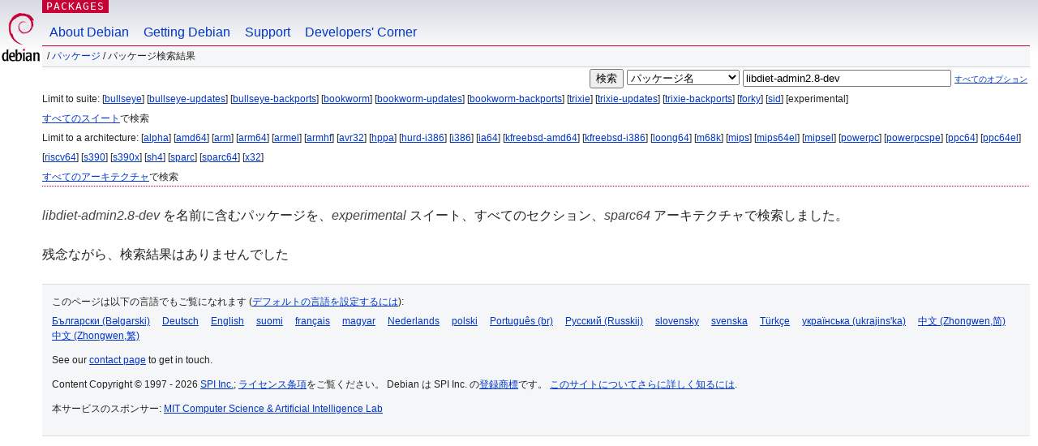

--- FILE ---
content_type: text/html; charset=UTF-8
request_url: https://packages.debian.org/search?lang=ja&suite=experimental&arch=sparc64&exact=1&searchon=names&keywords=libdiet-admin2.8-dev
body_size: 2583
content:


<!DOCTYPE html PUBLIC "-//W3C//DTD HTML 4.01//EN" "http://www.w3.org/TR/html4/strict.dtd">
<html lang="ja">
<head>
<title>Debian -- パッケージ検索結果 -- libdiet-admin2.8-dev</title>
<link rev="made" href="mailto:webmaster@debian.org">
<meta http-equiv="Content-Type" content="text/html; charset=UTF-8">
<meta name="Author" content="Debian ウェブマスター, webmaster@debian.org">
<meta name="Description" content="">
<meta name="Keywords" content="Debian,  ">


<link href="/debpkg.css" rel="stylesheet" type="text/css" media="all">

<script src="/packages.js" type="text/javascript"></script>
</head>
<body>
<div id="header">
   <div id="upperheader">

   <div id="logo">
  <!-- very Debian specific use of the logo stuff -->
<a href="https://www.debian.org/"><img src="/Pics/openlogo-50.png" alt="Debian" with="50" height="61"></a>
</div> <!-- end logo -->
<p class="hidecss"><a href="#inner">ナビゲーションをスキップ</a></p>
<p class="section"><a href="/">Packages</a></p>
</div> <!-- end upperheader -->
<!-- navbar -->
<div id="navbar">
<ul>
   <li><a href="https://www.debian.org/intro/about">About Debian</a></li>
   <li><a href="https://www.debian.org/distrib/">Getting Debian</a></li>
   <li><a href="https://www.debian.org/support">Support</a></li>
   <li><a href="https://www.debian.org/devel/">Developers'&nbsp;Corner</a></li>
</ul>
</div> <!-- end navbar -->

<div id="pnavbar">
 &nbsp;&#x2F; <a href="/" title="Debian パッケージホームページ">パッケージ</a>

 &#x2F; パッケージ検索結果 

</div> <!-- end navbar -->

</div> <!-- end header -->
<div id="content">


<form method="GET" action="/search">
<div id="hpacketsearch">


<input type="hidden" name="suite" value="experimental">
<input type="hidden" name="section" value="all">
<input type="hidden" name="arch" value="sparc64">
<input type="hidden" name="lang" value="ja">
<input type="submit" value="検索">
<select size="1" name="searchon">
<option value="names" selected="selected">
パッケージ名</option>
<option value="all" >パッケージ説明</option>
<option value="sourcenames" >ソースパッケージ名</option>
<option value="contents" >パッケージの内容</option>
</select>
<input type="text" size="30" name="keywords" value="libdiet-admin2.8-dev" id="kw">
<span style="font-size: 60%"><a href="/">すべてのオプション</a></span>
</div> <!-- end hpacketsearch -->
</form>


<div id="psearchsug">

	


<p>Limit to suite:

	
	[<a href="/search?lang=ja&amp;suite=bullseye&amp;arch=sparc64&amp;exact=1&amp;searchon=names&amp;keywords=libdiet-admin2.8-dev">bullseye</a>]
	

	
	[<a href="/search?lang=ja&amp;suite=bullseye-updates&amp;arch=sparc64&amp;exact=1&amp;searchon=names&amp;keywords=libdiet-admin2.8-dev">bullseye-updates</a>]
	

	
	[<a href="/search?lang=ja&amp;suite=bullseye-backports&amp;arch=sparc64&amp;exact=1&amp;searchon=names&amp;keywords=libdiet-admin2.8-dev">bullseye-backports</a>]
	

	
	[<a href="/search?lang=ja&amp;suite=bookworm&amp;arch=sparc64&amp;exact=1&amp;searchon=names&amp;keywords=libdiet-admin2.8-dev">bookworm</a>]
	

	
	[<a href="/search?lang=ja&amp;suite=bookworm-updates&amp;arch=sparc64&amp;exact=1&amp;searchon=names&amp;keywords=libdiet-admin2.8-dev">bookworm-updates</a>]
	

	
	[<a href="/search?lang=ja&amp;suite=bookworm-backports&amp;arch=sparc64&amp;exact=1&amp;searchon=names&amp;keywords=libdiet-admin2.8-dev">bookworm-backports</a>]
	

	
	[<a href="/search?lang=ja&amp;suite=trixie&amp;arch=sparc64&amp;exact=1&amp;searchon=names&amp;keywords=libdiet-admin2.8-dev">trixie</a>]
	

	
	[<a href="/search?lang=ja&amp;suite=trixie-updates&amp;arch=sparc64&amp;exact=1&amp;searchon=names&amp;keywords=libdiet-admin2.8-dev">trixie-updates</a>]
	

	
	[<a href="/search?lang=ja&amp;suite=trixie-backports&amp;arch=sparc64&amp;exact=1&amp;searchon=names&amp;keywords=libdiet-admin2.8-dev">trixie-backports</a>]
	

	
	[<a href="/search?lang=ja&amp;suite=forky&amp;arch=sparc64&amp;exact=1&amp;searchon=names&amp;keywords=libdiet-admin2.8-dev">forky</a>]
	

	
	[<a href="/search?lang=ja&amp;suite=sid&amp;arch=sparc64&amp;exact=1&amp;searchon=names&amp;keywords=libdiet-admin2.8-dev">sid</a>]
	

	
	[experimental]
	


<p><a href="/search?lang=ja&amp;suite=all&amp;arch=sparc64&amp;exact=1&amp;searchon=names&amp;keywords=libdiet-admin2.8-dev">すべてのスイート</a>で検索


<p>Limit to a architecture:

   
   [<a href="/search?lang=ja&amp;suite=experimental&amp;arch=alpha&amp;exact=1&amp;searchon=names&amp;keywords=libdiet-admin2.8-dev">alpha</a>]
   

   
   [<a href="/search?lang=ja&amp;suite=experimental&amp;arch=amd64&amp;exact=1&amp;searchon=names&amp;keywords=libdiet-admin2.8-dev">amd64</a>]
   

   
   [<a href="/search?lang=ja&amp;suite=experimental&amp;arch=arm&amp;exact=1&amp;searchon=names&amp;keywords=libdiet-admin2.8-dev">arm</a>]
   

   
   [<a href="/search?lang=ja&amp;suite=experimental&amp;arch=arm64&amp;exact=1&amp;searchon=names&amp;keywords=libdiet-admin2.8-dev">arm64</a>]
   

   
   [<a href="/search?lang=ja&amp;suite=experimental&amp;arch=armel&amp;exact=1&amp;searchon=names&amp;keywords=libdiet-admin2.8-dev">armel</a>]
   

   
   [<a href="/search?lang=ja&amp;suite=experimental&amp;arch=armhf&amp;exact=1&amp;searchon=names&amp;keywords=libdiet-admin2.8-dev">armhf</a>]
   

   
   [<a href="/search?lang=ja&amp;suite=experimental&amp;arch=avr32&amp;exact=1&amp;searchon=names&amp;keywords=libdiet-admin2.8-dev">avr32</a>]
   

   
   [<a href="/search?lang=ja&amp;suite=experimental&amp;arch=hppa&amp;exact=1&amp;searchon=names&amp;keywords=libdiet-admin2.8-dev">hppa</a>]
   

   
   [<a href="/search?lang=ja&amp;suite=experimental&amp;arch=hurd-i386&amp;exact=1&amp;searchon=names&amp;keywords=libdiet-admin2.8-dev">hurd-i386</a>]
   

   
   [<a href="/search?lang=ja&amp;suite=experimental&amp;arch=i386&amp;exact=1&amp;searchon=names&amp;keywords=libdiet-admin2.8-dev">i386</a>]
   

   
   [<a href="/search?lang=ja&amp;suite=experimental&amp;arch=ia64&amp;exact=1&amp;searchon=names&amp;keywords=libdiet-admin2.8-dev">ia64</a>]
   

   
   [<a href="/search?lang=ja&amp;suite=experimental&amp;arch=kfreebsd-amd64&amp;exact=1&amp;searchon=names&amp;keywords=libdiet-admin2.8-dev">kfreebsd-amd64</a>]
   

   
   [<a href="/search?lang=ja&amp;suite=experimental&amp;arch=kfreebsd-i386&amp;exact=1&amp;searchon=names&amp;keywords=libdiet-admin2.8-dev">kfreebsd-i386</a>]
   

   
   [<a href="/search?lang=ja&amp;suite=experimental&amp;arch=loong64&amp;exact=1&amp;searchon=names&amp;keywords=libdiet-admin2.8-dev">loong64</a>]
   

   
   [<a href="/search?lang=ja&amp;suite=experimental&amp;arch=m68k&amp;exact=1&amp;searchon=names&amp;keywords=libdiet-admin2.8-dev">m68k</a>]
   

   
   [<a href="/search?lang=ja&amp;suite=experimental&amp;arch=mips&amp;exact=1&amp;searchon=names&amp;keywords=libdiet-admin2.8-dev">mips</a>]
   

   
   [<a href="/search?lang=ja&amp;suite=experimental&amp;arch=mips64el&amp;exact=1&amp;searchon=names&amp;keywords=libdiet-admin2.8-dev">mips64el</a>]
   

   
   [<a href="/search?lang=ja&amp;suite=experimental&amp;arch=mipsel&amp;exact=1&amp;searchon=names&amp;keywords=libdiet-admin2.8-dev">mipsel</a>]
   

   
   [<a href="/search?lang=ja&amp;suite=experimental&amp;arch=powerpc&amp;exact=1&amp;searchon=names&amp;keywords=libdiet-admin2.8-dev">powerpc</a>]
   

   
   [<a href="/search?lang=ja&amp;suite=experimental&amp;arch=powerpcspe&amp;exact=1&amp;searchon=names&amp;keywords=libdiet-admin2.8-dev">powerpcspe</a>]
   

   
   [<a href="/search?lang=ja&amp;suite=experimental&amp;arch=ppc64&amp;exact=1&amp;searchon=names&amp;keywords=libdiet-admin2.8-dev">ppc64</a>]
   

   
   [<a href="/search?lang=ja&amp;suite=experimental&amp;arch=ppc64el&amp;exact=1&amp;searchon=names&amp;keywords=libdiet-admin2.8-dev">ppc64el</a>]
   

   
   [<a href="/search?lang=ja&amp;suite=experimental&amp;arch=riscv64&amp;exact=1&amp;searchon=names&amp;keywords=libdiet-admin2.8-dev">riscv64</a>]
   

   
   [<a href="/search?lang=ja&amp;suite=experimental&amp;arch=s390&amp;exact=1&amp;searchon=names&amp;keywords=libdiet-admin2.8-dev">s390</a>]
   

   
   [<a href="/search?lang=ja&amp;suite=experimental&amp;arch=s390x&amp;exact=1&amp;searchon=names&amp;keywords=libdiet-admin2.8-dev">s390x</a>]
   

   
   [<a href="/search?lang=ja&amp;suite=experimental&amp;arch=sh4&amp;exact=1&amp;searchon=names&amp;keywords=libdiet-admin2.8-dev">sh4</a>]
   

   
   [<a href="/search?lang=ja&amp;suite=experimental&amp;arch=sparc&amp;exact=1&amp;searchon=names&amp;keywords=libdiet-admin2.8-dev">sparc</a>]
   

   
   [<a href="/search?lang=ja&amp;suite=experimental&amp;arch=sparc64&amp;exact=1&amp;searchon=names&amp;keywords=libdiet-admin2.8-dev">sparc64</a>]
   

   
   [<a href="/search?lang=ja&amp;suite=experimental&amp;arch=x32&amp;exact=1&amp;searchon=names&amp;keywords=libdiet-admin2.8-dev">x32</a>]
   


<p><a href="/search?lang=ja&amp;suite=experimental&amp;arch=any&amp;exact=1&amp;searchon=names&amp;keywords=libdiet-admin2.8-dev">すべてのアーキテクチャ</a>で検索


</div>


<!-- messages.tmpl -->
<div id="psearchres">


<p><em>libdiet-admin2.8-dev</em> を名前に含むパッケージを、<em>experimental</em> スイート、すべてのセクション、<em>sparc64</em> アーキテクチャで検索しました。






<p id="psearchnoresult">残念ながら、検索結果はありませんでした</p>






</div>
</div> <!-- end inner -->

<div id="footer">


<hr class="hidecss">
<!--UdmComment-->
<div id="pageLang">
<div id="langSelector">
<p>このページは以下の言語でもご覧になれます (<a href="https://www.debian.org/intro/cn">デフォルトの言語を設定するには</a>):</p>
<div id="langContainer">

<a href="/search?lang=bg&amp;suite=experimental&amp;arch=sparc64&amp;exact=1&amp;searchon=names&amp;keywords=libdiet-admin2.8-dev" title="ブルガリア語" hreflang="bg" lang="bg" rel="alternate">&#1041;&#1098;&#1083;&#1075;&#1072;&#1088;&#1089;&#1082;&#1080; (B&#601;lgarski)</a>

<a href="/search?lang=de&amp;suite=experimental&amp;arch=sparc64&amp;exact=1&amp;searchon=names&amp;keywords=libdiet-admin2.8-dev" title="ドイツ語" hreflang="de" lang="de" rel="alternate">Deutsch</a>

<a href="/search?lang=en&amp;suite=experimental&amp;arch=sparc64&amp;exact=1&amp;searchon=names&amp;keywords=libdiet-admin2.8-dev" title="英語" hreflang="en" lang="en" rel="alternate">English</a>

<a href="/search?lang=fi&amp;suite=experimental&amp;arch=sparc64&amp;exact=1&amp;searchon=names&amp;keywords=libdiet-admin2.8-dev" title="フィンランド語" hreflang="fi" lang="fi" rel="alternate">suomi</a>

<a href="/search?lang=fr&amp;suite=experimental&amp;arch=sparc64&amp;exact=1&amp;searchon=names&amp;keywords=libdiet-admin2.8-dev" title="フランス語" hreflang="fr" lang="fr" rel="alternate">fran&ccedil;ais</a>

<a href="/search?lang=hu&amp;suite=experimental&amp;arch=sparc64&amp;exact=1&amp;searchon=names&amp;keywords=libdiet-admin2.8-dev" title="ハンガリー語" hreflang="hu" lang="hu" rel="alternate">magyar</a>

<a href="/search?lang=nl&amp;suite=experimental&amp;arch=sparc64&amp;exact=1&amp;searchon=names&amp;keywords=libdiet-admin2.8-dev" title="オランダ語" hreflang="nl" lang="nl" rel="alternate">Nederlands</a>

<a href="/search?lang=pl&amp;suite=experimental&amp;arch=sparc64&amp;exact=1&amp;searchon=names&amp;keywords=libdiet-admin2.8-dev" title="ポーランド語" hreflang="pl" lang="pl" rel="alternate">polski</a>

<a href="/search?lang=pt-br&amp;suite=experimental&amp;arch=sparc64&amp;exact=1&amp;searchon=names&amp;keywords=libdiet-admin2.8-dev" title="ポルトガル語 (ブラジル)" hreflang="pt-br" lang="pt-br" rel="alternate">Portugu&ecirc;s (br)</a>

<a href="/search?lang=ru&amp;suite=experimental&amp;arch=sparc64&amp;exact=1&amp;searchon=names&amp;keywords=libdiet-admin2.8-dev" title="ロシア語" hreflang="ru" lang="ru" rel="alternate">&#1056;&#1091;&#1089;&#1089;&#1082;&#1080;&#1081; (Russkij)</a>

<a href="/search?lang=sk&amp;suite=experimental&amp;arch=sparc64&amp;exact=1&amp;searchon=names&amp;keywords=libdiet-admin2.8-dev" title="スロバキア語" hreflang="sk" lang="sk" rel="alternate">slovensky</a>

<a href="/search?lang=sv&amp;suite=experimental&amp;arch=sparc64&amp;exact=1&amp;searchon=names&amp;keywords=libdiet-admin2.8-dev" title="スウェーデン語" hreflang="sv" lang="sv" rel="alternate">svenska</a>

<a href="/search?lang=tr&amp;suite=experimental&amp;arch=sparc64&amp;exact=1&amp;searchon=names&amp;keywords=libdiet-admin2.8-dev" title="トルコ語" hreflang="tr" lang="tr" rel="alternate">T&uuml;rk&ccedil;e</a>

<a href="/search?lang=uk&amp;suite=experimental&amp;arch=sparc64&amp;exact=1&amp;searchon=names&amp;keywords=libdiet-admin2.8-dev" title="ウクライナ語" hreflang="uk" lang="uk" rel="alternate">&#1091;&#1082;&#1088;&#1072;&#1111;&#1085;&#1089;&#1100;&#1082;&#1072; (ukrajins'ka)</a>

<a href="/search?lang=zh-cn&amp;suite=experimental&amp;arch=sparc64&amp;exact=1&amp;searchon=names&amp;keywords=libdiet-admin2.8-dev" title="中国語 (中国)" hreflang="zh-cn" lang="zh-cn" rel="alternate">&#20013;&#25991; (Zhongwen,&#31616;)</a>

<a href="/search?lang=zh-tw&amp;suite=experimental&amp;arch=sparc64&amp;exact=1&amp;searchon=names&amp;keywords=libdiet-admin2.8-dev" title="中国語 (台湾)" hreflang="zh-tw" lang="zh-tw" rel="alternate">&#20013;&#25991; (Zhongwen,&#32321;)</a>

</div>
</div>
</div>
<!--/UdmComment-->


<hr class="hidecss">
<div id="fineprint" class="bordertop">
<div id="impressum">

<p>See our <a href="https://www.debian.org/contact">contact page</a> to get in touch.</p>


<p>
Content Copyright &copy; 1997 - 2026 <a href="https://www.spi-inc.org/">SPI Inc.</a>; <a href="https://www.debian.org/license">ライセンス条項</a>をご覧ください。 Debian は SPI Inc. の<a href="https://www.debian.org/trademark">登録商標</a>です。
 <a href="/about/">このサイトについてさらに詳しく知るには</a>.</p>

</div> <!-- end impressum -->

<div id="sponsorfooter"><p>
本サービスのスポンサー: <a href="http://www.csail.mit.edu/">MIT Computer Science & Artificial Intelligence Lab</a></p></div>

</div> <!-- end fineprint -->
</div> <!-- end footer -->
</body>
</html>
